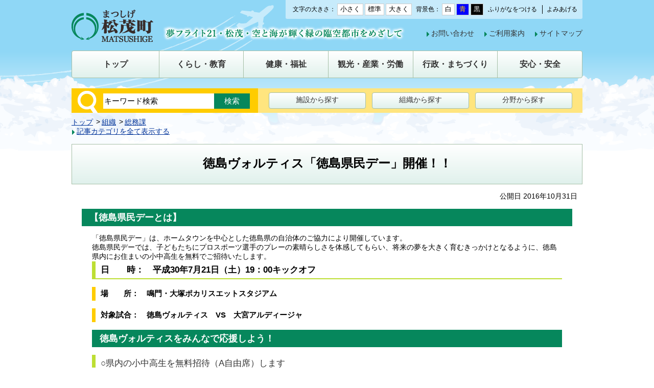

--- FILE ---
content_type: text/html
request_url: https://www.town.matsushige.tokushima.jp/docs/2016101900017/
body_size: 12898
content:
<!DOCTYPE html>
<html lang="ja" prefix="og: http://ogp.me/ns#">
<head>
  <meta charset="UTF-8" />
  <meta http-equiv="X-UA-Compatible" content="IE=edge" />
  <title>徳島ヴォルティス「徳島県民デー」開催！！ | 松茂町</title>
  <meta name="viewport" content="initial-scale=1.0">
<link rel="stylesheet" href="/_themes/joruri/base/init.css">
<link rel="stylesheet" href="/_themes/joruri/base/style.css">
<link rel="stylesheet" type="text/css" href="/_themes/joruri/base/layouts/layout.css">
<link rel="stylesheet" type="text/css" href="/_themes/joruri/base/layouts/col-1.css">
<link rel="stylesheet" type="text/css" href="/_themes/joruri/top/style.css">
<link rel="stylesheet" type="text/css" href="/_themes/joruri/top/piece/style.css">
<link rel="stylesheet" type="text/css" href="/_common/themes/openlayers/ol.css" />
<link rel="alternate stylesheet" type="text/css" href="/_themes/joruri/base/colors/white.css" title="white">
<link rel="alternate stylesheet" type="text/css" href="/_themes/joruri/base/colors/blue.css" title="blue">
<link rel="alternate stylesheet" type="text/css" href="/_themes/joruri/base/colors/black.css" title="black">
<link rel="stylesheet" type="text/css" href="/_themes/joruri/base/print/printlayout.css" media="print">
<script type="text/javascript" src="/_common/js/jquery.min.js"></script>
<script src="/_common/js/jquery-migrate.min.js"></script>
<script src="/_common/js/jquery_ujs.js"></script> 
<script type="text/javascript" src="/_themes/joruri/js/jquery.heightLine.js"></script>
<script type="text/javascript" src="/_themes/joruri/js/common.js"></script>
<!--[if lt IE 9]>
<script src="/_common/themes/joruri/js/selectivizr.js"></script>
<![endif]-->

<!-- Google tag (gtag.js) -->
<script async src="https://www.googletagmanager.com/gtag/js?id=G-G7NWQ3NEHD"></script>
<script>
  window.dataLayer = window.dataLayer || [];
  function gtag(){dataLayer.push(arguments);}
  gtag('js', new Date());

  gtag('config', 'G-G7NWQ3NEHD');
</script>
    <meta property="og:title" content="徳島ヴォルティス「徳島県民デー」開催！！" /><meta property="og:description" content="【徳島県民デーとは】   「徳島県民デー」は、ホームタウンを中心とした徳島県の自治体のご協力により開催しています。  徳島県民デーでは、子どもたちにプロスポーツ選手のプレーの素晴らしさを体感してもらい、将来の夢を大きく育むき..." />
<script src="/_common/packs/vendor-ab79fc198d50fd1ebf05.js"></script>
<script src="/_common/packs/common-1fa6d9852ab1bcbb2ef4.js"></script>
<script src="/_common/packs/public-82ff507d99f1383b8de1.js"></script>

  <link rel="canonical" href="https://www.town.matsushige.tokushima.jp/docs/2016101900017/">

</head>
<body id="page-docs-2016101900017-index" class="dir-docs-2016101900017">
  <div id="container">

<div id="header">
<div id="headerContainer">
<div id="headerBody">

<!-- skip reading -->
<div id="accessibilityTool" class="piece">
<div class="pieceContainer">
<div class="pieceBody">

<span id="nocssread">
<a href="#main">本文へ移動</a>
</span>
<script src="/_themes/joruri/js/jquery.cookie.min.js"></script>
<script src="/_themes/joruri/js/accessibility-navi.js"></script>

<span class="naviFont">
  <span class="label">文字の大きさ：</span>
  <span class="small" title="文字を小さく">小さく</span>
  <span class="base" title="標準サイズ">標準</span>
  <span class="big" title="文字を大きく">大きく</span>
</span>

<span class="naviTheme">
  <span class="label">背景色：</span>
  <span class="white" title="白背景">白</span>
  <span class="blue" title="青背景">青</span>
  <span class="black" title="黒背景">黒</span>
</span>

<span class="naviRuby">
  <span class="ruby" title="ふりがなをつける">ふりがなをつける</span>
</span>

<span class="naviTalk">
  <span class="talk" title="よみあげる">よみあげる</span>
  <span class="player"></span>
</span>

</div>
</div>
</div>
<!-- /skip reading -->
<div id="commonHeader" class="piece">
<div class="pieceContainer">
<div class="pieceBody clearfix">

<div class="logo"><h1><a href="/"><img src="/_themes/joruri/top/images/header.png" alt="松茂町　夢フライト21・松茂・空と海が輝く緑の臨海都市をめざして" title="松茂町　夢フライト21・松茂・空と海が輝く緑の臨海都市をめざして"></a></h1></div>

<div class="menu">

<div class="lowerMenu clearfix">
  <ul>
  <li><a href="/docs/2015111800386/">お問い合わせ</a></li>
  <li><a href="/use.html">ご利用案内</a></li>
  <li><a href="/sitemap/">サイトマップ</a></li>
  </ul>
</div>

</div>

</div>
</div>
</div>

</div>
<!-- end #headerContainer --></div>
<!-- end #header --></div>

<div id="banner">
<div id="bannerContainer">
<div id="bannerBody">

<div id="globalNavi" class="piece">
<div class="pieceContainer">
<div class="smartTitle"><a href="javascript:void(0);">メニュー</a></div>
<div class="pieceBody">

<ul class="clearfix">
<li><a href="/"><span>トップ</span></a></li>
<li><a href="/navi/kurashi_kyoiku.html"><span>くらし・教育</span></a></li>
<li><a href="/navi/kenko_fukushi.html"><span>健康・福祉</span></a></li>
<li><a href="/navi/kanko_sangyo_rodo.html"><span>観光・産業・労働</span></a></li>
<li><a href="/navi/gyosei_machizukuri.html"><span>行政・まちづくり</span></a></li>
<li><a href="/navi/anshin_anzen.html"><span>安心・安全</span></a></li>
</ul>

</div>
</div>
</div>
<div id="searchNavi" class="piece">
<div class="pieceContainer">
<div class="pieceBody clearfix">

<form action="/search.html" id="searchForm">
<input type="hidden" value="010388784271551500717:ietglin5dpy" name="cx" />
<input type="hidden" value="FORID:10" name="cof" />
<input type="hidden" value="UTF-8" name="ie" />
<input type="hidden" name="hl" value="ja" />
<input name="q" type="text" size="40" id="search-box" class="text" title="キーワード検索" value="キーワード検索" onfocus="if (this.value == 'キーワード検索') this.value='';" onblur="if (this.value == '') this.value = 'キーワード検索';" />
<input type="submit" name="sa" value="検索" id="search-button" align="middle" />
</form>

<ul class="clearfix">
<li><a href="/docs/2015112700098/">施設から探す</a></li>
<li><a href="/soshiki/">組織から探す</a></li>
<li><a href="/category/bunya/">分野から探す</a></li>
</ul>

</div>
</div>
</div>
<div id="breadCrumbs" class="piece"
     data-controller="cms--public--piece--bread-crumbs"
     data-serial-id="cms_pieces-2">
  <div class="pieceContainer">
    <div class="pieceBody">
      <ol><li><a href="/">トップ</a></li><li><a href="/category/">カテゴリ</a></li><li><a href="/category/bunya/">分野</a></li><li><a href="/category/bunya/kanko_sangyo_rodo/">観光・産業・労働</a></li><li><a href="/category/bunya/kanko_sangyo_rodo/event/">イベント</a></li></ol><ol><li><a href="/">トップ</a></li><li><a href="/category/">カテゴリ</a></li><li><a href="/category/zokusei/">属性</a></li><li><a href="/category/zokusei/event/">イベント・キャンペーン情報</a></li></ol><ol><li><a href="/">トップ</a></li><li><a href="/soshiki/">組織</a></li><li><a href="/soshiki/soumu/">総務課</a></li></ol>

    </div>
  </div>
</div>


</div>
<!-- end #bannerContainer --></div>
<!-- end #banner --></div>

<div id="main">

<div id="wrapper">

<div id="content">
<div id="contentContainer">
<div id="contentBody">

<div id="pageTitle" class="piece"
     data-controller="cms--public--piece--page-titles"
     data-serial-id="cms_pieces-1">
  <div class="pieceContainer">
    <div class="pieceBody">
      <h1>徳島ヴォルティス「徳島県民デー」開催！！</h1>

    </div>
  </div>
</div>

<article class="contentGpArticleDoc" data-serial-id="gp_article_docs-340">
        <div class="date">
    <p class="publishedAt">公開日 2016年10月31日</p>
  </div>


      <div class="body">
      <div class="text-beginning"><h2>【徳島県民デーとは】</h2>

<article class="body">
<div>「徳島県民デー」は、ホームタウンを中心とした徳島県の自治体のご協力により開催しています。</div>

<div>徳島県民デーでは、子どもたちにプロスポーツ選手のプレーの素晴らしさを体感してもらい、将来の夢を大きく育むきっかけとなるように、徳島県内にお住まいの小中高生を無料でご招待いたします。</div>

<div>
<h3><strong style="font-size:100%">日　　時：　平成30年7月21日（土）19：00キックオフ</strong></h3>

<h4><strong style="font-size:100%">場　　所：　鳴門・大塚ポカリスエットスタジアム</strong></h4>

<h4><strong style="font-size:100%">対象試合：　徳島ヴォルティス　VS　大宮アルディージャ</strong></h4>
</div>

<h2>徳島ヴォルティスをみんなで応援しよう！</h2>

<h3>○県内の小中高生を無料招待（A自由席）します</h3>

<h3>○無料応援シャトルバス運行</h3>

<p><strong style="font-size:100%">バス乗降車場所：松茂町役場（時間は、後日連絡します。）</strong></p>

<p>申込締切　6月22日（金）16：00まで</p>

<p>申 込 先　　松茂町役場総務課　　088-699-8710</p>

<p>※お申込み順です&nbsp;&nbsp;&nbsp; ※中学生までの方は保護者同伴　　　</p>

<p><strong style="font-size:110%">※小中高校生以外の方は、バスの申込みの他に、チケットの購入が必要です。</strong></p>

<p>チケットの購入方法例 　</p>

<p>方法例1：　徳島ヴォルティスHPから事前に購入する。</p>

<p>方法例2：　シャトルバスをお申込の際に、チケットの事前申込。（前売り価格、当日清算）</p>

<p>ご注意 ：　チケットの販売状況により当日受付を行わない場合もあります。</p>

<p>　　　　　 確実にご観戦いただくため、事前購入または事前申込みをお願いします。</p>

<p>　徳島ヴォルティスオフィシャルウェブサイトもご覧ください。</p>

<p>　　<a href="https://www.vortis.jp/information/news/detail.php?id=605"><span style="color:#0066cc">https://www.vortis.jp/information/news/detail.php?id=605 </span><img alt="外部のサイトに移動します" class="external" src="https://www.town.higashimiyoshi.lg.jp/img/external.png" style="height:16px; width:16px" title="外部のサイトに移動します" /></a></p>
</article>
</div>
    </div>





          <div class="inquiry">
  <h2>お問い合わせ</h2>
    <address>
      <div class="section">総務課</div><div class="tel"><span class="label">TEL</span>：088-699-8710</div><div class="email"><span class="label">E-Mail</span>：<a href="mailto:soumu@matsushige.i-tokushima.jp">soumu@matsushige.i-tokushima.jp</a></div>
    </address>
</div>


    
</article>

<div class="back-btn">
<a href="javascript:history.back();">戻る</a>
</div>

</div>
<!-- end #contentContainer --></div>
<!-- end #content --></div>

<!-- end #wrapper --></div>

<!-- end #main --></div>

<div id="footer">
<div id="footerContainer">
<div id="footerBody">

<div id="pageTop"><a href="#header">ページトップへ戻る</a></div>
<div id="commonFooter" class="piece">
<div class="pieceContainer">
<div class="pieceBody clearfix">

<div class="footerNavi">
<ul class="clearfix">
<li><a href="/docs/2015112700050/">ホームページ利用について</a></li>
<li><a href="/docs/2015112700067/">免責事項</a></li>
</ul>
<ul class="clearfix">
<li><a href="/docs/2015112700043/">個人情報の取り扱い</a></li>
<li><a href="/docs/2015111800393/">リンク集</a></li>
</ul>
</div>

<div class="mascot">
<img src="/_themes/joruri/top/images/mascot.png" alt="" />
<p>松茂町マスコット<br />キャラクター<br />「 松茂係長 」</p>
</div> 

<div class="address clearfix">
<h2>松茂町役場</h2>
<ul>
<li><a href="/docs/2015112700074/">アクセス</a></li>
<li><a href="/docs/2015111800591/">庁舎案内</a></li>
<li><a href="/docs/2015111800386/">お問い合わせ</a></li>
</ul>

<p>〒771-0295　徳島県板野郡松茂町広島字東裏30番地<br />
TEL：088-699-2111<br />
開庁時間：平日午前8時30分から午後5時15分まで （休日、年末年始を除く）</p>
</div>

</div>
</div>
</div>
<div id="copyright" class="piece">
<div class="pieceContainer">
<div class="pieceBody clearfix">

<p>Copyright &copy; 2008 Matsushige Town All rights reserved.</p>

</div>
</div>
</div>

</div>
<!-- end #footerContainer --></div>
<!-- end #footer --></div>

</div>
</body>
</html>


--- FILE ---
content_type: text/css
request_url: https://www.town.matsushige.tokushima.jp/_themes/joruri/base/style.css
body_size: 13094
content:
@charset "UTF-8";

/* =========================================================
   Base
========================================================= */

/* elements
----------------------------------------------- */
html {
  height: 100%;
  font-size: 85%;
}
body {
  height: 100%;
  border: 0;
  background-color: #ffffff;
}
body, td, th, select, option {
  font-family: Roboto, "Droid Sans", Verdana, "ヒラギノ角ゴ ProN W3", "Hiragino Kaku Gothic ProN", "メイリオ", Meiryo, sans-serif;
  font-weight: normal;
  letter-spacing: 0; 
}
input, textarea {
  font-size: 110%;
  font-family: Arial, sans-serif;
}
blockquote {
  margin: 10px 20px;
}
h1, h2, h3, h4, h5 {
  font-size: 120%;
}
img {
  border-style: none;
}
strong {
  font-weight: bold;
}
pre {
  font-family: SimHei, "ＭＳ ゴシック", monospace;
}
table {
  border-collapse: collapse;
  border-spacing: 0;
  empty-cells: show;
}
ul {
  list-style-type: none;
  list-style-position: outside;
}
li {
  margin: 0;
  padding: 0;
 list-style-position:outside;
}
rp, rt {
  font-size: 80%;
  text-decoration: none;
}
a {
  color: #003399;
}
a:visited {
  color: #660099;
}
a:hover {
  color: #CA0000;
  text-decoration: underline;
}
img.external {
    margin-left: 0.25em;
    vertical-align: middle;
    max-width: 100%;
}

/* midashi
----------------------------------------------- */
.body h2, .body h3, .body h4, .body h5 {
  margin-bottom: 15px;
  color: #333;
  font-size: 120%;
}
.body h2 {
  padding: 5px 10px 5px 15px;
  background: #06875C;
  color: #fff;
  font-size: 130%;
  font-weight: bold;
}
.body h3 {
  padding: 5px 10px;
  border-left: 7px solid #BDDE33;
  border-bottom: 2px solid #BDDE33;
  font-size: 125%;
  font-weight: normal;
}
.body h4 {
  padding: 4px 0 4px 10px;
  border-left: 7px solid #FFCC00;
  font-size: 110%;
  font-weight: normal;
}
.body h5 {
  font-size: 105%;
}
.body p {
  margin-bottom: 1em;
}
.body p.indent {
  text-indent: 1em;
}
.body p img {
  margin-bottom: 0;
}
.body img {
  margin-bottom: 10px;
}
@media screen and (max-width: 768px) {
  .body p img, .body img {
    max-width: 100%;
    height: auto;
  }
}
.body hr {
  height: 0px;
  border: none;
  border-bottom: 1px dotted #ccc;
}
.body ul {
  margin: 0 15px 15px 15px;
  list-style-type: none;
}
.body ul li {
  margin-bottom: 5px;
  padding-left: 12px;
  background: url(./images/ic-list.png) no-repeat left 0.4em;
}
.body ul ul {
  list-style-type: circle;
}
.body ol {
  margin: 0 15px 15px 2.5em;
}
.body dl {
  margin: 5px 1em 15px;
}
.body dl dt {
  margin-top: 10px;
  font-weight: bold;
}
.body table {
  width: auto;
  max-width: 100%;
  margin: 0 0 30px;
  border: 1px solid #A5BFA7;
}
.body table th, .body table td {
  padding: 10px 8px;
  border: 1px solid #A5BFA7;
  background-color: #fff;
}
.body table th {
  background-color: #E0F1EC;
  text-align: center;
}
.body strong {
  color: #000;
}

/* 表のプロパティの行揃え */
.body table[align="center"] { 
  margin-left: auto;
  margin-right: auto;
}
.body table[align="right"] {
  margin-left: auto;
  margin-right: 0;
}
.body table[align="left"] {
  margin-left: 0;
  margin-right: auto;
}
.body table caption {
  font-weight: bold;
  text-align: center;
}
.body th, .body td {
  padding: 5px 20px 5px 0;
  vertical-align: middle;
  word-wrap: break-word;
}
.body th {
  text-align: left;
}
.body table p {
  margin-left: 0;
  padding: 0;
  text-indent: 0;
}
.body table ul {
  margin: 0 0 5px 20px;
}
.body table ol {
  margin: 0 0 5px 2.5em;
}
.pagination {
  text-align: center;
}

/* feed
----------------------------------------------- */
.feed {
}
.feed a.rss, .feed a.atom,
.feed a.feedRss, .feed a.feedAtom {
  display: inline-block;
  padding: 2px 7px 2px 20px;
  border-radius: 2px;
  background: url(./images/ic-rss.png) 5px center no-repeat #C84F17;
  color: #ffffff;
  font-size: 90%;
  text-decoration: none;
}
.feed a.rss, .feed a.feedRss {
  margin-right: 5px;
}

/* pagination
----------------------------------------------- */
.pagination {
  text-align: center;
}
.pagination a {
  padding: 0 6px;
}
.pagination em {
  padding: 0 3px;
  font-weight: bold;
  font-size: 150%;
  font-style: normal;
}

/* mceTmpl
----------------------------------------------- */
.mceTmpl:before, .mceTmpl:after {
  content: "";
  display: table;
}
.mceTmpl:after {
  clear: both;
}
.mceTmpl {
  margin: 0 0 15px;
  zoom: 1;
}

/* clearfix
----------------------------------------------- */
.clearfix:before, .clearfix:after {
  content: "";
  display: table;
}
.clearfix:after {
  clear: both;
}
.clearfix {
  zoom: 1;
}

/* =========================================================
   bxslider
========================================================= */
/**
 * BxSlider v4.1.2 - Fully loaded, responsive content slider
 * http://bxslider.com
 *
 * Written by: Steven Wanderski, 2014
 * http://stevenwanderski.com
 * (while drinking Belgian ales and listening to jazz)
 *
 * CEO and founder of bxCreative, LTD
 * http://bxcreative.com
 */


/** RESET AND LAYOUT
===================================*/

.bx-wrapper {
  position: relative;
  margin: 0 auto;
  padding: 0;
  zoom: 1;
}

.bx-wrapper img {
  display: block;
  max-width: 100%;
  margin: 0 auto;
}

/** THEME
===================================*/

.bx-wrapper .bx-viewport {
  /*fix other elements on the page moving (on Chrome)*/
      transform: translatez(0);
}

.bx-controls {
  padding-top: 10px;
  text-align: right;
}

.bx-pager, .bx-controls-direction, .bx-controls-auto {
  display: inline-block;
  /display: inline;
  /zoom: 1;
  vertical-align: middle;
}


.bx-wrapper .bx-pager,
.bx-wrapper .bx-controls-auto {
/*
  position: absolute;
  bottom: 5px;
  /bottom: 20px;
  width: 100%;
*/
}

/* LOADER */

.bx-wrapper .bx-loading {
  min-height: 50px;
/*
  background: url("./images/bx_loader.gif") center center no-repeat #fff;
*/
  height: 100%;
  width: 100%;
  position: absolute;
  top: 0;
  left: 0;
  z-index: 2000;
}

/* PAGER */

.bx-wrapper .bx-pager {
  text-align: center;
}

.bx-wrapper .bx-pager .bx-pager-item,
.bx-wrapper .bx-controls-auto .bx-controls-auto-item {
  display: inline-block;
  /zoom: 1;
  /display: inline;
}

.bx-wrapper .bx-pager.bx-default-pager a {
  display: block;
  width: 17px;
  height: 17px;
  margin: 0 5px;
  outline: 0;
  border-radius: 10px;
  background: #B3B3B3;
  text-indent: 100%;
  white-space: nowrap;
  overflow: hidden;
}

.bx-wrapper .bx-pager.bx-default-pager a:hover,
.bx-wrapper .bx-pager.bx-default-pager a.active {
  background: #4D4D4D;
}

/* DIRECTION CONTROLS (NEXT / PREV) */

.bx-wrapper .bx-prev {
  left: 10px;
  background-image: url("./images/ic-pre.png");
  background-position: left -32px;
  background-repeat: no-repeat;
}

.bx-wrapper .bx-next {
  right: 10px;
  background-image: url("./images/ic-next.png");
  background-position: left -32px;
  background-repeat: no-repeat;
}

.bx-wrapper .bx-controls-direction a {
  position: absolute;
  top: 50%;
  margin-top: -15px;
  outline: 0;
  width: 32px;
  height: 31px;
  border-radius: 15px;
  text-indent: 100%;
  white-space: nowrap;
  overflow: hidden;
  z-index: 9999;
}
.bx-wrapper .bx-controls-direction a:hover {
  background-position: left 0;
}

/* AUTO CONTROLS (START / STOP) */

.bx-wrapper .bx-controls-auto {
  text-align: center;
}

.bx-wrapper .bx-controls-auto .bx-start,
.bx-wrapper .bx-controls-auto .bx-stop {
  display: block;
  outline: 0;
  padding: 1px 7px 1px 15px;
  border-radius: 2px;
  background: url("./images/ic-start.png") 5px center no-repeat #666;
  font-size: 80%;
  color: #fff;
  text-decoration: none;
}

.bx-wrapper .bx-controls-auto .bx-stop {
  margin-left: 10px;
  padding: 1px 7px 1px 18px;
  background: url("./images/ic-stop.png") 5px center no-repeat #666;
}

.bx-wrapper .bx-controls-auto .bx-start:hover,
.bx-wrapper .bx-controls-auto .bx-start.active {
  background-color: #06875C;
}

.bx-wrapper .bx-controls-auto .bx-stop:hover,
.bx-wrapper .bx-controls-auto .bx-stop.active {
  background-color: #06875C;
}

/* PAGER WITH AUTO-CONTROLS HYBRID LAYOUT */

.bx-wrapper .bx-controls.bx-has-controls-auto.bx-has-pager .bx-pager {
  text-align: right;
}

.bx-wrapper .bx-controls.bx-has-controls-auto.bx-has-pager .bx-controls-auto {
  margin-left: 10px;
}

/* IMAGE CAPTIONS */

.bx-wrapper .bx-caption {
  position: absolute;
  bottom: 0;
  left: 0;
  background: #666\9;
  background: rgba(80, 80, 80, 0.75);
  width: 100%;
}

.bx-wrapper .bx-caption span {
  color: #fff;
  font-family: Arial;
  display: block;
  font-size: .85em;
  padding: 10px;
}

@media screen and (max-width: 768px) {
  .bx-controls {
    padding: 10px 10px 0;
  }
  .bx-wrapper .bx-controls-direction a {
    margin-top: -18px;
    width: 16px;
    height: 16px;
    background-position: left -16px;
    background-size: 16px auto;
  }
  .bx-wrapper .bx-pager.bx-default-pager a {
    width: 9px;
    height: 9px;
  }
  .bx-wrapper .bx-controls-auto .bx-start {
    background: url("./images/ic-start-smart.png") 5px center no-repeat #666;
    background-size: 5px auto;
  }
  .bx-wrapper .bx-controls-auto .bx-stop {
    background: url("./images/ic-stop-smart.png") 5px center no-repeat #666;
    background-size: 6px auto;
  }
}

/* =========================================================
   google custom search
========================================================= */
#___gcse_0 .gsc-input-box {
  width: 100%;
  width: 200px\9;
  /width: 200px;
  padding: 0;
  border: none !important;
  /*text-indent: 5px;*/
}
.gsc-search-box-tools .gsc-search-box .gsc-input {
  max-height: 100%;
  padding: 0 !important;
}
#___gcse_0 .gsc-input-box {
  height: 28px !important;
}
.gsib_a {
  padding: 4px 8px !important;
}
.cse .gsc-search-button input.gsc-search-button-v2, input.gsc-search-button-v2,
input.gsc-search-button, input.gsc-search-button:hover, input.gsc-search-button:focus {
  margin: 0 !important;
  padding: 8px 18px 7px !important;
  border-radius: 0 !important;
  border: none !important;
  background-image: none !important;
  background-color: #06875C !important;
  filter: none !important;
}
form.gsc-search-box {
  margin: 0 !important;
}
table.gsc-search-box {
  margin: 0 !important;
}
input.gsc-search-button {
  vertical-align: middle;
  filter: none !important;
}
/* IE11で検索語入力中に×が二個表示される問題 */
@media all and (-ms-high-contrast:none){
  .gsst_b { display: none; }
}

/* =========================================================
   accessibility-tool
========================================================= */
#navigationNotice {
  border-bottom: 1px solid #ddd;
  background-color: #fff;
  font-weight: bold;
  line-height: 40px;
}
#navigationNotice p {
  width: 1000px;
  margin: 0 auto;
}
#nocssread {
  display: none;
  margin-right: -9999px;
}
#accessibilityTool {
  width: 1000px;
  margin: 0 auto;
  font-size: 14px !important;
  text-align: right;
}
#accessibilityTool .pieceBody {
  display: inline-block;
  /display: inline;
  /zoom: 1;
  padding: 7px 9px;
  border-radius: 0 0 3px 3px;
  background: #C7EBFB;
  font-size: 85%;
}
#accessibilityTool rp, #accessibilityTool rt {
  display: none;
}
.naviFont, .naviTheme, .naviRuby, .naviTalk {
  display: inline-block;
  margin-left: 5px;
  line-height: 1;
  vertical-align: middle;
}
.naviFont .small, .naviFont .big, .naviFont .base,
.naviTheme .white, .naviTheme .blue, .naviTheme .black {
  display: inline-block;
  padding: 3px 5px 5px;
  border: 1px solid #ccc;
  color: #000;
  font-size: 110%;
  cursor: pointer;
}
.naviFont .small, .naviFont .big , .naviFont .base {
  background: #fff;
  color: #000;
}
.naviTheme .white {
  background: #fff;
}
.naviTheme .blue {
  background: #0000FF;
  color: #FFCC00;
}
.naviTheme .black {
  background: #000;
  color: #fff;
}
.naviRuby .ruby,
.naviTalk .talk {
  margin: 0px 1px;
  padding: 1px 0 2px;
  color: #000;
  cursor: pointer;
}
.naviTalk .talk {
  padding-left: 8px;
  border-left: 1px solid #000;
}
.naviTheme .current,
.naviRuby .current,
.naviTalk .current {
  text-decoration: none;
}
.naviFont .small:hover,
.naviFont .big:hover,
.naviTheme .white:hover,
.naviTheme .blue:hover,
.naviTheme .black:hover,
.naviRuby .ruby:hover,
.naviTalk .talk:hover {
  text-decoration: underline;
}
.naviFont .view {
  padding: 1px 2px 0px;
  background-color: #666;
  color: #fff;
  font-weight: bold;
}
.naviTalk .player {
  position: absolute;
}
#naviTalkPlayer {
  position: relative;
  top: 38px;
  left: -300px;
}

@media screen and (max-width: 768px) {
  #accessibilityTool {
    display: none;
  }
}

--- FILE ---
content_type: text/css
request_url: https://www.town.matsushige.tokushima.jp/_themes/joruri/base/layouts/layout.css
body_size: 1297
content:
@charset "UTF-8";

/* =========================================================
　　Fix Layout Columns
========================================================= */

/* body
----------------------------------------------- */
body {
  width: 100%;
  margin: 0;
  padding: 0;
  border: 0;
}

/* container
----------------------------------------------- */
#container {
  width: 100%;
  margin: 0 auto;
  background: url(../../top/images/background.png) center top no-repeat;
}

/* header
----------------------------------------------- */
#header {
  clear: both;
  margin: 0 auto;
}

/* banner
----------------------------------------------- */
#banner {
  clear: both;
  margin: 0 auto;
}

/* main
----------------------------------------------- */
#main {
  clear: both;
  width: 1000px;
  margin: 0 auto 30px;
}
#main:before, #main:after {
  content: "";
  display: table;
}
#main:after {
  clear: both;
}
#main {
  zoom: 1;
}

/* footer
----------------------------------------------- */
#footer {
  clear: both;
}

/* Responsive Layout
----------------------------------------------- */
@media screen and (max-width: 768px) {
  #container {
    background: url(../../top/images/background-smart.png) center top no-repeat;
    background-size: 960px 135px;
  }
  #main {
    width: auto;;
    margin: 0 auto;
    padding: 0 10px;
  }
}

--- FILE ---
content_type: text/css
request_url: https://www.town.matsushige.tokushima.jp/_themes/joruri/base/layouts/col-1.css
body_size: 262
content:
@charset "UTF-8";

/* =========================================================
　　Fix Layout 1 Columns
========================================================= */

/* wrapper
----------------------------------------------- */
#wrapper {
  clear: both;
  width: 100%;
}

/* content
----------------------------------------------- */
.contentPage .body {
  padding: 0 20px;
}

--- FILE ---
content_type: text/css
request_url: https://www.town.matsushige.tokushima.jp/_themes/joruri/top/style.css
body_size: 21843
content:
@charset "UTF-8";

/* =========================================================
   content
========================================================= */

/* category, attribute, unit, recent-docs, docs
----------------------------------------------- */
/* category-index */
#page-bunya-index .contentArticleCategory .category {
  margin-bottom: 20px;
  border: 1px solid #06875C;
}
.contentArticleCategory .category h2 {
  padding: 7px 5px 7px 32px;
  border-bottom: 1px solid #06875C;
  background: url(./images/ic-title2.png) 8px 10px no-repeat #06875C;
}
.contentArticleCategory .category h2 a {
  color: #fff;
}
.contentArticleCategory .category .children {
  padding: 10px;
}
.contentArticleCategory .category .children div {
  display: inline-block;
  /display: inline;
  /zoom: 1;
  width: 30%;
  margin-bottom: 5px;
  padding-left: 12px;
  background: url(./images/ic-list.png) no-repeat left 0.3em;
}

@media screen and (max-width: 768px) {
  .contentArticleCategory .category h2 {
    padding: 7px 5px 7px 27px;
    background: url(./images/ic-title-smart.png) 8px center no-repeat #06875C;
    background-size: 11px 11px;
  }
  .contentArticleCategory .category .children div {
    display: block;
    width: auto;
    background: url("./images/ic-list-smart.png") no-repeat left 0.3em;
    background-size: 7px 12px;
  }
}

/* attribute-index */
#page-zokusei-index .contentArticleAttribute .attributes:before,
#page-zokusei-index .contentArticleAttribute .attributes:after {
  content: "";
  display: table;
}
#page-zokusei-index .contentArticleAttribute .attributes:after {
  clear: both;
}
#page-zokusei-index .contentArticleAttribute .attributes {
  zoom: 1;
}
.contentArticleAttribute .attributes .attribute {
  float: left;
  width: 333px;
  margin: 0 10px 10px 0;
  padding: 15px;
  border-radius: 2px;
  border: 1px solid #06875c;
  background: #ffffff;
  background: url([data-uri]);
  background: -moz-linear-gradient(top,  #ffffff 0%, #e0f1ec 100%);
  background: -webkit-gradient(linear, left top, left bottom, color-stop(0%,#ffffff), color-stop(100%,#e0f1ec));
  background: -webkit-linear-gradient(top,  #ffffff 0%,#e0f1ec 100%);
  background: -o-linear-gradient(top,  #ffffff 0%,#e0f1ec 100%);
  background: -ms-linear-gradient(top,  #ffffff 0%,#e0f1ec 100%);
  background: linear-gradient(to bottom,  #ffffff 0%,#e0f1ec 100%);
  filter: progid:DXImageTransform.Microsoft.gradient( startColorstr='#ffffff', endColorstr='#e0f1ec',GradientType=0 );
  zoom: 1;
}
.contentArticleAttribute .attributes .attribute:nth-child(2n) {
  margin-right: 0;
}

@media screen and (max-width: 768px) {
  .contentArticleAttribute .attributes .attribute {
    float: none;
    width: auto;
    margin: 0 0 10px;
  }
}

/* category, recent-docs, docs */
.contentArticleCategory .latest,
.contentArticleAttribute .latest,
.contentArticleUnit .latest,
.contentArticleRecentDocs,
.contentGpArticleDocs {
  position: relative;
}
.contentArticleCategory .feed,
.contentArticleAttribute .feed,
.contentArticleUnit .feed,
.contentArticleRecentDocs .feed {
  position: absolute;
  top: 10px;
  right: 10px;
}
.contentArticleCategory .latest,
.contentArticleCategory .categories .category,
.contentArticleCategory .units > .unit,
.contentArticleAttribute .latest,
.contentArticleAttribute .units > .unit,
.contentArticleUnit .latest,
.contentArticleUnit .attributes .attribute {
  margin-bottom: 20px;
  border: 1px solid #06875C;
}
.contentArticleCategory .latest h2,
.contentArticleCategory .categories .category h3,
.contentArticleCategory .units > .unit h3,
.contentArticleAttribute .latest h2,
.contentArticleAttribute .units .unit h3,
.contentArticleUnit .latest h2,
.contentArticleUnit .attributes .attribute h3,
.contentArticleRecentDocs .docs h2,
.contentGpArticleDocs .docs h2 {
  padding: 7px 5px 7px 32px;
  border-bottom: 1px solid #06875C;
  background: url(./images/ic-title2.png) 8px 10px no-repeat #06875C;
  color: #fff;
}
.contentArticleRecentDocs .docs h2,
.contentGpArticleDocs .docs h2 {
  border: 1px solid #06875C;
}
.contentArticleCategory .latest ul,
.contentArticleCategory .categories .category ul,
.contentArticleCategory .units > .unit ul,
.contentArticleAttribute .latest ul,
.contentArticleAttribute .units .unit ul,
.contentArticleUnit .latest ul,
.contentArticleUnit .attributes .attribute ul,
.contentArticleRecentDocs .docs ul,
.contentGpArticleDocs .docs ul {
  padding: 10px;
}
.contentArticleRecentDocs .docs ul,
.contentGpArticleDocs .docs ul {
  margin-bottom: 20px;
  border: 1px solid #06875C;
  border-top: none;
}
.contentArticleCategory .latest ul li,
.contentArticleCategory .categories .category ul li,
.contentArticleCategory .units > .unit ul li,
.contentArticleAttribute .latest ul li,
.contentArticleAttribute .units .unit ul li,
.contentArticleUnit .latest ul li,
.contentArticleUnit .attributes .attribute ul li,
.contentArticleRecentDocs .docs ul li,
.contentGpArticleDocs .docs ul li {
  margin-bottom: 5px;
  padding-left: 12px;
  background: url(./images/ic-list.png) no-repeat left 0.3em;
}
.contentArticleCategory .latest .more,
.contentArticleCategory .categories .category .more,
.contentArticleCategory .units > .unit .more,
.contentArticleAttribute .latest .more,
.contentArticleAttribute .units .unit .more,
.contentArticleUnit .latest .more,
.contentArticleUnit .attributes .attribute .more {
  padding: 0 10px 10px;
  text-align: right;
}

@media screen and (max-width: 768px) {
  .contentArticleCategory .feed,
  .contentArticleAttribute .feed,
  .contentArticleUnit .feed,
  .contentArticleRecentDocs .feed {
    display: none;
  }
  .contentArticleCategory .latest h2,
  .contentArticleCategory .categories .category h3,
  .contentArticleCategory .units > .unit h3,
  .contentArticleAttribute .latest h2,
  .contentArticleAttribute .units .unit h3,
  .contentArticleUnit .latest h2,
  .contentArticleUnit .attributes .attribute h3,
  .contentArticleRecentDocs .docs h2,
  .contentGpArticleDocs .docs h2 {
    padding: 7px 5px 7px 27px;
    background: url(./images/ic-title-smart.png) 8px center no-repeat #06875C;
    background-size: 11px 11px;
  }
  .contentArticleCategory .latest ul li,
  .contentArticleCategory .categories .category ul li,
  .contentArticleCategory .units .unit ul li,
  .contentArticleAttribute .latest ul li,
  .contentArticleAttribute .units .unit ul li,
  .contentArticleUnit .latest ul li,
  .contentArticleUnit .attributes .attribute ul li,
  .contentArticleRecentDocs .docs ul li,
  .contentGpArticleDocs .docs ul li {
    background: url("./images/ic-list-smart.png") no-repeat left 0.3em;
    background-size: 7px 12px;
  }
}

/* contentGpArticleDoc
----------------------------------------------- */
.contentGpArticleDoc .header {
  margin-bottom: 20px;
}
.contentGpArticleDoc .header h1 {
  margin-bottom: 10px;
  padding: 20px;
  border: 1px solid #A5BFA7;
  font-size: 180%;
  font-weight: bold;
  text-align: center;
  background: #ffffff;
  background: url([data-uri]);
  background: -moz-linear-gradient(top,  #ffffff 0%, #e0f1ec 100%);
  background: -webkit-gradient(linear, left top, left bottom, color-stop(0%,#ffffff), color-stop(100%,#e0f1ec));
  background: -webkit-linear-gradient(top,  #ffffff 0%,#e0f1ec 100%);
  background: -o-linear-gradient(top,  #ffffff 0%,#e0f1ec 100%);
  background: -ms-linear-gradient(top,  #ffffff 0%,#e0f1ec 100%);
  background: linear-gradient(to bottom,  #ffffff 0%,#e0f1ec 100%);
  filter: progid:DXImageTransform.Microsoft.gradient( startColorstr='#ffffff', endColorstr='#e0f1ec',GradientType=0 );
  zoom: 1;
}
.contentGpArticleDoc .header .publishedAt {
  padding-right: 20px;
  text-align: right;
}
.contentGpArticleDoc .body,
.contentGpArticleDoc .maps,
.contentGpArticleDoc .rels,
.contentGpArticleDoc .tags {
  margin-bottom: 20px;
  padding: 0 20px;
}
.contentGpArticleDoc .maps h2,
.contentGpArticleDoc .rels h2,
.contentGpArticleDoc .tags h2 {
  margin-bottom: 15px;
  padding: 7px 10px 5px;
  border-left: 7px solid #06875C;
  background: #E6E6E6;
  color: #4D4D4D;
  font-size: 130%;
  font-weight: normal;
}
.contentGpArticleDoc .maps h3 {
  margin: -5px 0 5px;
  font-weight: normal;
}
.contentGpArticleDoc .rels li,
.contentGpArticleDoc .tags div a {
  display: inline-block;
  /display: inline;
  /zoom: 1;
  margin: 0 10px 5px 0;
  padding-left: 12px;
  background: url(./images/ic-list.png) no-repeat left 0.3em;
}

@media screen and (max-width: 768px) {
  .contentGpArticleDoc .header h1 {
    padding: 10px;
  }
  .contentGpArticleDoc .body,
  .contentGpArticleDoc .maps,
  .contentGpArticleDoc .rels,
  .contentGpArticleDoc .tags {
    padding: 0;
  }
  .contentGpArticleDoc .maps h2,
  .contentGpArticleDoc .rels h2,
  .contentGpArticleDoc .tags h2 {
    font-size: 110%;
  }
  .contentGpArticleDoc .rels li,
  .contentGpArticleDoc .tags div a {
    background: url("./images/ic-list-smart.png") no-repeat left 0.3em;
    background-size: 7px 12px;
  }
}

/* address
----------------------------------------------- */
.contentGpArticleDoc div.inquiry {
  margin: 0 20px !important;
}
div.inquiry {
  margin: 20px 0;
  padding-bottom: 15px;
  border: 1px solid #A5BFA7;
}
div.inquiry h2 {
  margin-bottom: 15px;
  padding: 7px 15px;
  border-bottom: 1px solid #A5BFA7;
  background-color: #E0F1EC;
  font-weight: normal;
}
div.inquiry > div {
  margin-left: 15px;
  word-wrap: break-word;
  word-break: break-all;
}

@media screen and (max-width: 768px) {
  .contentGpArticleDoc div.inquiry {
    margin: 0 !important;
  }
}

/* back
----------------------------------------------- */
.back {
  clear: both;
  margin: 40px auto 20px;
  text-align: center;
}
.back a {
  display: inline-block;
  /display: inline;
  /zoom: 1;
  padding: 5px 80px;
  border: 1px solid #A5BFA7;
  background: #ffffff;
  background: url([data-uri]);
  background: -moz-linear-gradient(top,  #ffffff 0%, #e0f1ec 100%);
  background: -webkit-gradient(linear, left top, left bottom, color-stop(0%,#ffffff), color-stop(100%,#e0f1ec));
  background: -webkit-linear-gradient(top,  #ffffff 0%,#e0f1ec 100%);
  background: -o-linear-gradient(top,  #ffffff 0%,#e0f1ec 100%);
  background: -ms-linear-gradient(top,  #ffffff 0%,#e0f1ec 100%);
  background: linear-gradient(to bottom,  #ffffff 0%,#e0f1ec 100%);
  filter: progid:DXImageTransform.Microsoft.gradient( startColorstr='#ffffff', endColorstr='#e0f1ec',GradientType=0 );
  zoom: 1;
}

/* contentArticleTags
----------------------------------------------- */
.contentArticleTags .search {
  margin: 0 0 20px;
  border: 1px solid #A5BFA7;
  background-color: #E0F1EC;
}
.contentArticleTags .search th {
  padding: 0 15px 0;
}
.contentArticleTags .search th,
.contentArticleTags .search td {
  padding: 15px;
}
.contentArticleTags .search .submitters input {
  padding: 2px 10px;
  border: 1px solid #A5BFA7;
  border-radius: 4px;
  cursor: pointer;
  background: #ffffff;
  background: url([data-uri]);
  background: -moz-linear-gradient(top,  #ffffff 0%, #e0f1ec 100%);
  background: -webkit-gradient(linear, left top, left bottom, color-stop(0%,#ffffff), color-stop(100%,#e0f1ec));
  background: -webkit-linear-gradient(top,  #ffffff 0%,#e0f1ec 100%);
  background: -o-linear-gradient(top,  #ffffff 0%,#e0f1ec 100%);
  background: -ms-linear-gradient(top,  #ffffff 0%,#e0f1ec 100%);
  background: linear-gradient(to bottom,  #ffffff 0%,#e0f1ec 100%);
  filter: progid:DXImageTransform.Microsoft.gradient( startColorstr='#ffffff', endColorstr='#e0f1ec',GradientType=0 );
  zoom: 1;
}
.contentArticleTags .hit {
  margin-bottom: 10px;
  padding: 7px 10px 7px 15px;
  background: #06875C;
  color: #fff;
  font-size: 130%;
  font-weight: bold;
}
.contentArticleTags li {
  margin-bottom: 5px;
  padding-left: 12px;
  background: url(./images/ic-list.png) no-repeat left 0.3em;
}

@media screen and (max-width: 768px) {
  .contentArticleTags .search th,
  .contentArticleTags .search td {
    display: block;
    padding: 10px;
    text-align: left;
  }
  .contentArticleTags ul {
    margin-bottom: 20px;
  }
  .contentArticleTags li {
    background: url("./images/ic-list-smart.png") no-repeat left 0.3em;
    background-size: 7px 12px;
  }
}

/* contentArticleUnit
----------------------------------------------- */
/* unit-index */
@media screen and (min-width: 769px) {
    .contentArticleUnit dl:before,
  .contentArticleUnit dl:after {
    content: "";
    display: table;
  }
  .contentArticleUnit dl:after {
    clear: both;
  }
  .contentArticleUnit dl {
    zoom: 1;
    padding: 0 3px;
    background: none;
  }
  .contentArticleUnit dl.cycle {
    background: #E0F1EC;
  }
  .contentArticleUnit dl.department {
    background: #06875C;
    color: #fff;
    font-weight: bold;
  }
  .contentArticleUnit dl.department dd.page a {
    display: block;
    padding-left: 12px;
    background: url(./images/ic-list.png) no-repeat left 0.3em;
    color: #fff;
  }
  .contentArticleUnit dt {
    float: left;
    margin-left: 1%;
    padding: 5px 0;
    vertical-align: middle;
  }
  .contentArticleUnit dd {
    float: left;
    margin: 0;
    padding: 5px 0;
    vertical-align: middle;
  }
  .contentArticleUnit dt.name {
    width: 23%;
  }
  .contentArticleUnit dd.outline {
    display: none;
  }
  .contentArticleUnit dd.page {
    width: 23%;
  }
  .contentArticleUnit dd.page a,
  .contentArticleUnit dd.email a {
    display: inline-block;
    /display: inline;
    zoom: 1;
    padding-left: 12px;
    background: url(./images/ic-list.png) no-repeat left 0.3em;
  }
  .contentArticleUnit dd.email {
    width: 35%;
  }
  .contentArticleUnit dd.tel {
    width: 18%;
  }
  .contentArticleUnit dd.email {
    word-break: break-all;
  }
  .contentArticleUnit .pageTop {
    text-align: right;
  }
  .contentArticleUnit .pageTop a {
    display: inline-block;
    /display: inline;
    zoom: 1;
    padding: 20px 0 20px 17px;
    background: url(./images/ic-pagetop.gif) left center no-repeat;
  }
}

@media screen and (max-width: 768px) {
  .contentArticleUnit dl {
    margin-bottom: 8px;
  }
  .contentArticleUnit dt {
    height: 44px;
    line-height: 44px;
    padding-left: 15px;
    border: 1px solid #A5BFA7;
    background: #e0f1ec;
  }
  .contentArticleUnit dl.department dt {
    border-color: #06875C;
    background: #06875C;
    color: #fff;
  }
  .contentArticleUnit dd {
    margin: 0;
    padding-left: 15px;
    border-bottom: 1px solid #ccc;
    white-space: nowrap;
    text-overflow: ellipsis;
    overflow: hidden;
  }
  .contentArticleUnit dd.email,
  .contentArticleUnit dd.tel {
    height: 44px;
    line-height: 44px;
  }
  .contentArticleUnit dd.email a {
    color: #003399;
    text-decoration: underline;
  }
  .contentArticleUnit dd.page {
    padding-left: 0;
    padding-right: 10px;
  }
  .contentArticleUnit dd.outline {
    border-bottom: none;
  }
  .contentArticleUnit .page a {
    display: block;
    height: 44px;
    line-height: 44px;
    padding-left: 15px;
    padding-right: 40px;
    background: url("./images/ic-list-smart.png") no-repeat right center;
    background-size: 7px 12px;
  }
  .contentArticleUnit .pageTop {
    display: none;
  }
}

/* contentPage
----------------------------------------------- */
/* lifestage-index */
.body ul.lifeStage {
  margin: 0;
}
.body ul.lifeStage li {
  float: left;
  width: 365px;
  margin: 0 10px 10px 0;
  padding: 0;
  background: none;
}
.body ul.lifeStage li:nth-child(2n) {
  margin-right: 0;
}
.body ul.lifeStage li a {
  display: block;
  padding: 0;
  border-radius: 2px;
  color: #333;
  text-decoration: none;
  border: 1px solid #06875c;
  background: #ffffff;
  background: url([data-uri]);
  background: -moz-linear-gradient(top,  #ffffff 0%, #e0f1ec 100%);
  background: -webkit-gradient(linear, left top, left bottom, color-stop(0%,#ffffff), color-stop(100%,#e0f1ec));
  background: -webkit-linear-gradient(top,  #ffffff 0%,#e0f1ec 100%);
  background: -o-linear-gradient(top,  #ffffff 0%,#e0f1ec 100%);
  background: -ms-linear-gradient(top,  #ffffff 0%,#e0f1ec 100%);
  background: linear-gradient(to bottom,  #ffffff 0%,#e0f1ec 100%);
  filter: progid:DXImageTransform.Microsoft.gradient( startColorstr='#ffffff', endColorstr='#e0f1ec',GradientType=0 );
  zoom: 1;
}
.body ul.lifeStage li a:hover {
  text-decoration: underline;
}
.body ul.lifeStage li a span {
  display: block;
  padding: 25px 5px 25px 110px;
  background-position: 10px center;
  background-repeat: no-repeat;
  color: #000;
  font-weight: normal;
}
.body ul.lifeStage li.kosodate a span {
  background-image: url(./images/ic-kosodate.png);
}
.body ul.lifeStage li.kyoiku a span {
  background-image: url(./images/ic-kyoiku.png);
}
.body ul.lifeStage li.seijin a span {
  background-image: url(./images/ic-seijin.png);
}
.body ul.lifeStage li.kekkon a span {
  background-image: url(./images/ic-kekkon.png);
}
.body ul.lifeStage li.todokede a span {
  background-image: url(./images/ic-todokede.png);
}
.body ul.lifeStage li.hikkoshi a span {
  background-image: url(./images/ic-hikkoshi.png);
}
.body ul.lifeStage li.kaigo a span {
  background-image: url(./images/ic-kaigo.png);
}
.body ul.lifeStage li.okuyami a span {
  background-image: url(./images/ic-okuyami.png);
}

@media screen and (max-width: 768px) {
  .body ul.lifeStage {
    text-align: center;
  }
  .body ul.lifeStage li {
    float: none;
    display: inline-block;
    width: 48.8%;
    margin: 0 0 10px;
    vertical-align: top;
  }
  .body ul.lifeStage li:nth-child(odd) {
    margin-right: 0.5%;
  }
  .body ul.lifeStage li a span {
    padding: 15px 5px 15px 40px;
    background-size: auto 30px;
  }
}

/* sitemap */
ul.sitemap li {
  list-style-type: none;
}
ul.sitemap > li {
  padding: 8px;
  border-bottom: 1px dashed #A5BFA7;
  background: none;
}
ul.sitemap > li ul {
  margin: 0;
  padding: 5px 15px 0;
}
ul.sitemap > li ul li {
  margin-bottom: 5px;
  padding-left: 12px;
  background: url(./images/ic-list.png) no-repeat left 0.3em;
}

/* search */
@media screen and (max-width: 768px) {
  .body #cse-search-results iframe {
    width: 100% !important;
    height: 180em;
  }
}

--- FILE ---
content_type: text/css
request_url: https://www.town.matsushige.tokushima.jp/_themes/joruri/common/style.css
body_size: 17633
content:
@charset "UTF-8";

/* =========================================================
   base
========================================================= */

/* Icons.
----------------------------------------------- */
.iconFile, .iconDefault {
  min-height: 16px;
  padding-left: 22px;
  background-image: url("/_common/images/icons/default.png");
  background-repeat: no-repeat;
}
.iconBmp {
  background-image: url("/_common/images/icons/bmp.png");
}
.iconCsv, .iconTxt {
  background-image: url("/_common/images/icons/default.png");
}
.iconDoc, .iconDocx, .iconRtf {
  background-image: url("/_common/images/icons/doc.png");
}
.iconGif {
  background-image: url("/_common/images/icons/gif.png");
}
.iconJpg, .iconJpe, .iconJpeg {
  background-image: url("/_common/images/icons/jpg.png");
}
.iconJtd {
  background-image: url("/_common/images/icons/jtd.png");
}
.iconLzh {
  background-image: url("/_common/images/icons/lzh.png");
}
.iconPdf {
  background-image: url("/_common/images/icons/pdf.png");
}
.iconPng {
  background-image: url("/_common/images/icons/png.png");
}
.iconPpt, .iconPptx {
  background-image: url("/_common/images/icons/ppt.png");
}
.iconXls, .iconXlsx {
  background-image: url("/_common/images/icons/xls.png");
}
.iconZip {
  background-image: url("/_common/images/icons/zip.png");
}

/* CKEditor templates
----------------------------------------------- */
.temp1, .temp2, .temp3, .temp4 {
  clear: both;
  margin-bottom: 20px;
}
.temp1 .thumb {
  float: left;
  margin-bottom: 10px;
  margin-right: 20px;
}
.temp1 ul,
.temp1 ol {
  display: inline-block;
  vertical-align: top;
}
.temp2 .thumb {
  float: right;
  margin-bottom: 10px;
  margin-left: 20px;
}
.temp3, .temp4 {
  text-align: center;
}
.temp3 dl, .temp4 dl {
  display: inline-block;
  margin: 0 5px;
  vertical-align: bottom;
}
.temp3 dl {
  max-width: 48%;
}
.temp4 dl {
  max-width: 31%;
}
.temp3 dl dt, .temp4 dl dt {
  margin-bottom: 10px;
  text-align: center;
}
.temp3 dl dd, .temp4 dl dd {
  text-align: center;
}
table.temp5 {
  width: 100%;
}
.temp7 {
  margin: 10px 0;
  padding: 10px;
  border: 1px solid #ffaaaa;
  background-color: #fff3f3;
}
.temp7 p {
  margin: 0 0 10px;
}

/* adobeReader download
----------------------------------------------- */
.adobeReader, .temp7 {
  clear: both;
  margin: 10px 0 20px;
  padding: 10px 20px 10px 150px;
  border: 1px solid #ffaaaa;
  background: #fff3f3 url("./images/adobe_bn.gif") 20px center no-repeat;
}

/* breadCrumbs
----------------------------------------------- */
#breadCrumbs {
  margin: 7px 0px 0px 0px;
}
#breadCrumbs li:before {
  content: ">";
  position: absolute;
  top: 0;
  right: 0;
  display: block;
}
#breadCrumbs li:last-child:before {
  content: "";
  display: none;
}
#breadCrumbs li {
  position: relative;
  display: inline-block;
  margin-right: 0.25em;
  padding-right: 1em;
}

/* more
---------------------- */
.bc-more a {
  display: inline-block;
  padding: 0 0 0 10px;
  background: url(../top/images/ic-header_list.png) left 0.3em no-repeat;
}
.bc-more::after {
  content: "";
  display: table;
  clear: both;
}

/* pageTitle
----------------------------------------------- */
body[id^="page-docs"] #pageTitle .pieceContainer, body[id^="page-docs"] #pageTitle .pieceBody,
body[id^="page-shisei-docs"] #pageTitle .pieceContainer, body[id^="page-shisei-docs"] #pageTitle .pieceBody {
  border: none;
  background: none;
}
body[id^="page-docs"] #pageTitle .pieceBody h1,
body[id^="page-shisei-docs"] #pageTitle .pieceBody h1 {
  margin-bottom: 10px;
  padding: 20px;
  border: 1px solid #A5BFA7;
  font-size: 180%;
  font-weight: bold;
  text-align: center;
  background: #ffffff;
  background: linear-gradient(to bottom,  #ffffff 0%,#e0f1ec 100%);
}
body[id^="page-docs"] .feed {
  display: none;
}

/* =========================================================
   toppage
========================================================= */

/* doc-tab
----------------------------------------------- */
#docTab .pieceBody .tabs li {
  float: left;
  display: block;
  width: 182px;
  margin: 0 0 0 4px;
  background: #ffffff;
  background: linear-gradient(to bottom,  #ffffff 0%,#e0f1ec 100%);
  border-radius: 3px 3px 0 0;
}
#docTab .pieceBody .tabs li:first-child {
  margin: 0;
}
#docTab .pieceBody .tabs a {
  display: block;
  padding: 7px 0 5px 27px;
  border-radius: 3px 3px 0 0;
  border: 1px solid #06875C;
  border-bottom: none;
  background: url(../top/images/tab-off.png) 6px 0.7em no-repeat;
  color: #333;
  font-size: 110%;
  text-decoration: none;
}
#docTab .pieceBody .tabs li.current {
  background: url(../top/images/tab-on.png) 6px 0.7em no-repeat #06875C;
  color: #fff;
}
#docTab .pieceBody .tabs li.current a {
  background: none;
  color: #fff;
}
#docTab .pieceBody .wrapper .links {
  position: relative;
  width: 100%;
  margin-top: 10px;
}
#docTab .pieceBody .wrapper .links .feed {
  position: absolute;
  top: 0;
  left: 0;
  width: 150px;
}
@media screen and (max-width: 768px) {
  #docTab .pieceBody .tabs li {
    width: 25%;
    margin: 0 !important;
  }
  #docTab .pieceBody .tabs a {
    padding: 5px;
    border-right: none;
    background-image: none;
    line-height: 1.2;
    font-size: 100%;
    text-align: center;
  }
  #docTab .pieceBody .tabs li.current {
    background-image: none;
  }
  #docTab .pieceBody .tabs li:last-child a {
    border-right: 1px solid #06875C;
  }
  #docTab .pieceBody .wrapper {
    padding: 0;
  }
  #docTab .pieceBody .wrapper .content li {
    margin-bottom: 0;
    padding: 10px 10px 10px 25px;
    background: url("../images/ic-list-smart.png") no-repeat 10px 1em;
    background-size: 7px 12px;
  }
  #docTab .pieceBody .wrapper .content li:nth-child(even) {
    background-color: #E0F1EC;
  }
  #docTab .links {
    margin: 0;
  }
  #docTab .more {
    padding: 15px;
  }
}

/* =========================================================
   feed
========================================================= */
/* clearfix
----------------------------------------------- */
.feed:before, .feed:after {
  content: "";
  display: table;
}
.feed:after {
  clear: both;
}
.feed {
  padding: 0 !important;
}
.feed li {
  float: left;
  background-image: none !important;
  margin-bottom: 0 !important;
  padding: 0 !important;
}
.feed li:first-child {
  margin-right: 10px;
}
.feed a.rss, .feed a.atom,
.feed a.feedRss, .feed a.feedAtom {
  display: inline-block;
  padding: 2px 7px 2px 20px;
  border-radius: 2px;
  background: url(../base/images/ic-rss.png) 5px center no-repeat #C84F17;
  color: #ffffff;
  font-size: 90%;
  text-decoration: none;
}
.feed a.rss, .feed a.feedRss {
  margin-right: 0;
}
@media screen and (max-width: 768px) {
  .feed {
    display: none;
  }
}

/* =========================================================
   category
========================================================= */
.docs-title h2,
.docs-category h2 {
  padding: 7px 5px 7px 32px;
  border-bottom: 1px solid #06875C;
  background: url(../top/images/ic-title2.png) 8px 10px no-repeat #06875C;
  color: #fff;
}
.docs-title .feed {
  float: right;
  position: relative;
  top: -28px;
  right: 15px;
}
#page-category-bunya-index .feed,
#page-category-zokusei-index .feed,
#page-category-lifestage-index .feed,
#page-category-bunya-index .docs-title,
#page-category-zokusei-index .docs-title,
#page-category-lifestage-index .docs-title {
  display: none;
}
.contentGpCategoryCategoryTypes h2 {
  margin: 15px 0;
  padding: 8px 15px;
  background-color: #E0F1EC;
}
.contentGpCategoryCategoryTypes h2 a {
  display: block;
}
.contentGpCategoryCategoryType h2 {
  padding: 7px 5px 7px 32px;
  border-bottom: 1px solid #06875C;
  background: url(../top/images/ic-title2.png) 8px 10px no-repeat #06875C;
  color: #fff;
}
#page-category-zokusei-index .contentGpCategoryCategoryType h2,
#page-category-lifestage-index .contentGpCategoryCategoryType h2 {
  margin: 0 0 20px;
}
.contentGpCategoryCategoryType h2 a {
  color: #fff;
}
.contentGpCategoryCategoryType ul {
  padding: 10px;
  margin-bottom: 20px;
  border: 1px solid #06875c;
}
.contentGpCategoryCategoryType ul li {
  display: inline-block;
  width: 30%;
}
.contentGpCategory .docs-shinchaku,
.docs-category section {
  margin-bottom: 20px;
  border: 1px solid #06875c;
}
.contentGpCategory ul,
.docs-category ul {
  padding: 10px;
}
.contentGpCategory ul li,
.docs-category ul li {
  margin-bottom: 5px;
  padding-left: 12px;
  background: url(../top/images/ic-list.png) no-repeat left 0.3em;
}
.contentGpCategory ul + div {
  padding: 0 10px 10px;
  text-align: right;
}

/* bunya index */
.dir-category-bunya-kurashiKyoiku .docs-title,
.dir-category-bunya-kenkoFukushi .docs-title,
.dir-category-bunya-kankoSangyoRodo .docs-title,
.dir-category-bunya-gyoseiMachizukuri .docs-title,
.dir-category-bunya-anshinAnzen .docs-title {
  display: none;
}

/* category module */
/* docs_1 */
.contentGpCategoryCategory .docs_1 {
  margin-bottom: 20px;
  border: 1px solid #06875c;
}

/* docs_4, docs_7 */
.contentGpCategoryCategory .docs_4,
.contentGpCategoryCategory .docs_7 {
  display: flex;
  flex-wrap: wrap;
}
.contentGpCategoryCategory .docs_4 section,
.contentGpCategoryCategory .docs_7 section {
  width: calc((100% - 20px) / 2);
  margin: 0 0 20px;
  border: 1px solid #A5BFA7;
  box-sizing: border-box;
}
.contentGpCategoryCategory .docs_4 section:not(:nth-child(2n+2)),
.contentGpCategoryCategory .docs_7 section:not(:nth-child(2n+2)) {
  margin-right: 20px;
}
.contentGpCategoryCategory .docs_4 section h2,
.contentGpCategoryCategory .docs_7 section h2 {
  padding: 7px 5px 7px 32px;
  border-bottom: 1px solid #A5BFA7;
  background: url(../top/images/ic-title.png) 8px 10px no-repeat #E0F1EC;
}
.contentGpCategoryCategory .docs_4 section ul + div,
.contentGpCategoryCategory .docs_7 section ul + div {
  text-align: right;
}
@media screen and (max-width: 768px) {
  .contentGpCategoryCategory .docs_4 section,
  .contentGpCategoryCategory .docs_7 section {
    width: 100% !important;
    margin-right: 0 !important;
  }
}

/* category_1 */
.contentGpCategoryCategory .category_1 {
  display: flex;
  flex-wrap: wrap;
}
.contentGpCategoryCategory .category_1 section {
  width: calc((100% - 40px) / 3);
  margin: 0 0 20px;
}
.contentGpCategoryCategory .category_1 section:not(:nth-child(3n)) {
  margin-right: 20px;
}
.contentGpCategoryCategory .category_1 section h2 a {
  display: block;
  padding: 7px 5px 7px 32px;
  border: 1px solid #A5BFA7;
  background: url(../top/images/ic-title.png) 8px 10px no-repeat #E0F1EC;
}
@media screen and (max-width: 768px) {
  .contentGpCategoryCategory .category_1 section {
    width: 100% !important;
    margin-right: 0 !important;
  }
}

/* =========================================================
   soshiki
========================================================= */
.contentOrganizationGroupDepartment {
  position: relative;
}
.contentOrganizationGroupDepartment .feed {
  position: absolute;
  top: 10px;
  right: 10px;
}
.contentOrganizationGroupDepartment h2 {
  padding: 7px 5px 7px 32px;
  border-bottom: 1px solid #06875C;
  background: url(../top/images/ic-title2.png) 8px 10px no-repeat #06875C;
  color: #fff;
}
.contentOrganizationGroupDepartment ul {
  padding: 10px;
}
.contentOrganizationGroupDepartment ul li {
  margin-bottom: 5px;
  padding-left: 12px;
  background: url(../top/images/ic-list.png) no-repeat left 0.3em;
}
.contentOrganizationGroupDepartment .more {
  padding: 0 10px 20px;
  text-align: right;
}


/* unitAbout, unitBusiness
----------------------------------------------- */
#unitAbout, #unitBusiness {
  margin-bottom: 20px;
  border: 1px solid #A5BFA7;
}
#unitAbout .pieceHeader h2, #unitBusiness .pieceHeader h2 {
  padding: 7px 5px 7px 32px;
  border-bottom: 1px solid #A5BFA7;
  background: url(../top/images/ic-title.png) 8px 10px no-repeat #E0F1EC;
}
#unitAbout .pieceBody, #unitBusiness .pieceBody {
  padding: 10px 10px 0;
}
#unitAbout .pieceBody p, #unitBusiness .pieceBody p {
  margin-bottom: 10px;
}

/* =========================================================
   docs
========================================================= */

/* contentGpArticleDocs
----------------------------------------------- */
.contentGpArticleDocs {
  position: relative;
}
.contentGpArticleDocs h2.date {
  /*
  margin: 0 0 10px;
  */
  padding: 7px 5px 7px 32px;
  border-bottom: 1px solid #06875C;
  background: url(../top/images/ic-title2.png) 8px 10px no-repeat #06875C;
  color: #fff;
}
.contentGpArticleDocs ul {
  margin: 0 0 20px;
  padding: 0px 5px;
}
.contentGpArticleDocs ul li {
  margin-bottom: 5px;
  padding-left: 12px;
  background: url(../top/images/ic-list.png) no-repeat left 0.3em;
}

/* contentGpArticleDoc
----------------------------------------------- */
.contentGpArticleDoc .date {
  margin: 0 0 15px;
  padding-right: 10px;
  text-align: right;
}
.contentGpArticleDoc .body,
.contentGpArticleDoc .maps,
.contentGpArticleDoc .rels,
.contentGpArticleDoc .tags {
  margin-bottom: 40px;
}
.contentGpArticleDoc .maps h2,
.contentGpArticleDoc .rels h2,
.contentGpArticleDoc .tags h2 {
  margin-bottom: 5px;
  padding: 3px 0px 3px 8px;
  border-left: 4px solid #A5BFA7;
  background-color: #f1f1f1;
  font-weight: bold;
}
.contentGpArticleDoc .rels li {
  padding-left: 8px;
  background-image: url(../piece/images/ic-list-shinchaku.gif);
  background-position: left 7px;
  background-repeat: no-repeat;
}
.contentGpArticleDoc .tags li {
  display: inline-block;
  margin-right: 8px;
}
div.inquiry {
  margin: 20px 0;
  padding-bottom: 15px;
  border: 1px solid #A5BFA7;
}
div.inquiry h2 {
  margin-bottom: 15px;
  padding: 7px 15px;
  border-bottom: 1px solid #A5BFA7;
  background-color: #E0F1EC;
  font-weight: normal;
}
div.inquiry address div {
  margin-left: 15px;
  word-wrap: break-word;
  word-break: break-all;
  font-style: normal;
}
@media screen and (max-width: 768px) {
  .contentArticleDoc div.inquiry {
    margin: 0 !important;
  }
}
.back-btn {
  clear: both;
  margin: 40px auto 20px;
  text-align: center;
}
.back-btn a {
  display: inline-block;
  padding: 5px 80px;
  border: 1px solid #A5BFA7;
  background: #ffffff;
  background: linear-gradient(to bottom,  #ffffff 0%,#e0f1ec 100%);
}


/* =========================================================
   tag
========================================================= */

/* contentTagTag
----------------------------------------------- */
#page-tag-index #contentBody ul {
  padding: 15px;
  border: 1px solid #ccc;
}
#page-tag-index #contentBody ul li {
  display: inline-block;
}
#page-tag-index #contentBody ul li:after {
  content: "/";
  margin: 0 5px 0 10px;
}
#page-tag-index #contentBody ul li:last-child:after {
  display: none;
}
.contentTagTag h2 {
  margin: 0 0 15px;
  padding: 7px 5px 7px 32px;
  border-bottom: 1px solid #06875C;
  background: url(../top/images/ic-title2.png) 8px 10px no-repeat #06875C;
  color: #fff;
}
.contentTagTag ul {
  padding: 0px 5px;
}
.contentTagTag ul li {
  margin-bottom: 5px;
  padding-left: 12px;
  background: url(../top/images/ic-list.png) no-repeat left 0.3em;
}

/* =========================================================
   menu
========================================================= */
#menu #categoryList .level1 {
  padding: 10px;
}
#menu #categoryList section h3 {
  margin-bottom: 5px;
  padding-left: 12px;
  background: url(../top/images/ic-list.png) no-repeat left 0.3em;
  font-weight: normal;
  font-size: 100%;
}

/* =========================================================
   navi-menu
========================================================= */
#naviMenu .pieceBody {
  display: flex;
  flex-wrap: wrap;
}
#naviMenu .pieceBody section {
  width: calc((100% - 40px) / 3);
  margin: 0 0 20px;
}
#naviMenu .pieceBody section:not(:nth-child(3n)) {
  margin-right: 20px;
}
#naviMenu .pieceBody section h2 {
  display: block;
  padding: 7px 5px 7px 32px;
  background: url(../top/images/ic-title2.png) 8px 10px no-repeat #06875C;
  color: #fff;
}
#naviMenu .pieceBody section ul {
  padding: 10px;
  border: 1px solid #06875C;
}
#naviMenu .pieceBody section ul li {
  margin-bottom: 5px;
  padding-left: 12px;
  background: url(../top/images/ic-list.png) no-repeat left 0.3em;
}

@media screen and (max-width: 768px) {
  #naviMenu .pieceBody section {
    width: 100% !important;
    margin-right: 0 !important;
  }
}

/* =========================================================
   zokusei-info, zokusei-shisetsu
========================================================= */
#zokuseiInfo,
#zokuseiShisetsu {
  margin-bottom: 20px;
  border: 1px solid #A5BFA7;
}
#zokuseiInfo .pieceHeader h2,
#zokuseiShisetsu .pieceHeader h2 {
  padding: 7px 5px 7px 32px;
  border-bottom: 1px solid #A5BFA7;
  background: url(../top/images/ic-title.png) 8px 10px no-repeat #E0F1EC;
}
#zokuseiInfo .pieceBody ul,
#zokuseiShisetsu .pieceBody ul  {
  padding: 10px;
}
#zokuseiInfo .pieceBody ul li,
#zokuseiShisetsu .pieceBody ul li {
  margin-bottom: 5px;
  padding-left: 12px;
  background: url(../top/images/ic-list.png) no-repeat left 0.3em;
}

--- FILE ---
content_type: text/css
request_url: https://www.town.matsushige.tokushima.jp/_themes/joruri/base/colors/blue.css
body_size: 8764
content:
* {
  border-color: #fff !important;
}
h2 {
  background-color: #00b !important;
}
.tabs * {
  background-color: #00b !important;
  color: #fff !important;
}


/* basic style
----------------------------------------------- */
body, body div {
  background-color: #0000bb;
  color: #ffffff;
}
a {
  color: #ffffff;
}
a:visited {
  color: #ffffff;
}
a:hover {
  color: #ffffff;
}
.docTab .content li {
  color: #ffffff;
}
h1 {
  color: #ffffff;
}
span {
  color: #ffffff;
}

/* container
----------------------------------------------- */
#container {
  background: none;
}

/* accessibility-tool
----------------------------------------------- */
#accessibilityTool .pieceBody {
  padding: 5px 9px;
  border: 1px solid #fff;
  border-top: none;
  background: #00b;
}
.naviRuby .ruby, .naviTalk .talk {
  color: #fff;
}
.naviTalk .talk {
  border-color: #fff;
}

/* common menu style
----------------------------------------------- */
#menu .piece {
  border-color: #fff;
}
#menu .pieceHeader {
  border-color: #fff;
  background-color: #00b;
}

/* common header
----------------------------------------------- */
#commonHeader h1 {
  background: #fff;
}
#commonHeader .lowerMenu li a,
#commonHeader .lowerMenu li a:hover {
  color: #fff;
}

/* global navi
----------------------------------------------- */
#globalNavi .pieceBody ul {
  border-color: #fff;
  background: none;
  filter: none;
}
#globalNavi .pieceBody li a {
  border-color: #fff;
  color: #fff;
}
#globalNavi .pieceBody li a:hover span,
#globalNavi .pieceBody li.current a span {
  background: #00b;
  text-decoration: underline;
}

/* search-navi box
----------------------------------------------- */
#searchNavi .pieceBody {
  border: 1px solid #fff;
  background-color: #00b;
}
.gsst_b {
  background: #fff;
}

/* search navi menu
----------------------------------------------- */
#searchNavi ul {
  background: #00b;
}
#searchNavi ul li {
  width: 186px;
  border: 1px solid #fff;
  background: none;
  filter: noe;
  color: #fff;
}
#searchNavi ul li a {
  color: #fff;
}

/* common-footer
----------------------------------------------- */
#commonFooter {
  border-top: 1px solid #fff;
}
#commonFooter .pieceBody .address ul li a {
  width: 118px;
  border: 1px solid #fff;
  background: none;
  filter: noe;
  color: #fff;
}
#commonFooter .pieceBody .footerNavi ul li {
  border-color: #fff;
}

/* copyright
----------------------------------------------- */
#copyright {
  border-top: 1px solid #fff;
}

/* page-title
----------------------------------------------- */
#pageTitle .pieceBody h1 {
  border: 1px solid #fff;
  background: none !important;
}

/* top menu
----------------------------------------------- */
/* kinkyu list */
#kinkyuList {
  border-color: #fff !important;
}
#kinkyuList .pieceHeader {
  border-bottom-color: #fff !important;
  background: none;
  filter: none;
}

/* side button */
#sideButton {
  padding: 8px;
  border: 1px solid #fff !important;
  background: #00b;
}
#sideButton .pieceBody ul {
  background: #00b;
}
#sideButton .pieceBody ul li {
  border-color: #fff;
}
#sideButton .pieceBody ul li a {
  color: #fff;
}

/* topics
----------------------------------------------- */
#topics .pieceHeader {
  border: 1px solid #fff;
  border-bottom: none;
  background-color: #00b;
}
#topics .pieceBody {
  border-color: #fff;
}

/* doc-tab
----------------------------------------------- */
#docTab .pieceBody .tabs span {
  background: none;
  filter: none;
}
#docTab .pieceBody .tabs span a {
  border-color: #fff;
  color: #fff;
}
#docTab .pieceBody .tabs span a.current {
  background-color: #00b;
  text-decoration: underline;
}
#docTab .pieceBody .wrapper {
  border-color: #fff;
}

/* lifeStage
----------------------------------------------- */
#lifeStage .pieceHeader {
  border: 1px solid #fff;
  background-color: #00b;
}
#lifeStage .pieceBody li a {
  border-color: #fff;
  background: none;
  filter: none;
  color: #fff;
}
#lifeStage .pieceBody li a span {
  color: #fff;
}

/* adBanner
----------------------------------------------- */
#adBanner .pieceHeader {
  border-color: #fff;
}

/* noticeBanner
----------------------------------------------- */
#noticeBanner .pieceFooter {
  border-color: #fff;
}
#noticeBanner .pieceBody {
  border-color: #fff;
}

/* category, attribute, unit, recent-docs, docs
----------------------------------------------- */
/* category-index */
#page-bunya-index .contentArticleCategory .category {
  border-color: #fff;
}
.contentArticleCategory .category h2 {
  border-color: #fff;
  background-color: #00b;
}

/* attribute-index */
.contentArticleAttribute .attributes .attribute {
  border-color: #fff;
  background: none;
  filter: none;
}

/* category, recent-docs, docs */
.contentArticleCategory .latest,
.contentArticleCategory .categories .category,
.contentArticleCategory .units > .unit,
.contentArticleAttribute .latest,
.contentArticleAttribute .units > .unit,
.contentArticleUnit .latest,
.contentArticleUnit .attributes .attribute {
  border-color: #fff;
}
.contentArticleCategory .latest h2,
.contentArticleCategory .categories .category h3,
.contentArticleCategory .units > .unit h3,
.contentArticleAttribute .latest h2,
.contentArticleAttribute .units .unit h3,
.contentArticleUnit .latest h2,
.contentArticleUnit .attributes .attribute h3,
.contentArticleRecentDocs .docs h2,
.contentArticleDocs .docs h2 {
  border-color: #fff;
  background-color: #00b;
}
.contentArticleRecentDocs .docs h2,
.contentArticleDocs .docs h2 {
  border-color: #fff;
}
.contentArticleRecentDocs .docs ul,
.contentArticleDocs .docs ul {
  border-color: #fff;
}

/* contentArticleDoc
----------------------------------------------- */
.contentArticleDoc .header h1 {
  border-color: #fff;
  background: none;
  filter: none;
}
.contentArticleDoc .maps h2,
.contentArticleDoc .rels h2,
.contentArticleDoc .tags h2 {
  border: 1px solid #fff;
  border-left-width: 7px;
  background-color: #00b;
  color: #fff;
}
div.maps div {
  background-color: transparent;
}

/* address
----------------------------------------------- */
div.inquiry {
  border-color: #fff;
}
div.inquiry h2 {
  border-color: #fff;
  background-color: #00b;
}

/* back
----------------------------------------------- */
.back a {
  border-color: #fff;
  background: none;
  filter: none;
}

/* contentArticleTags
----------------------------------------------- */
.contentArticleTags .search {
  border-color: #fff;
  background-color: #00b;
}
.contentArticleTags .search .submitters input {
  border-color: #fff;
  background: none;
  filter: none;
  color: #fff;
}
.contentArticleTags .hit {
  border: 1px solid #fff;
  background-color: #00b;
}

/* contentArticleUnit
----------------------------------------------- */
/* unit-index */
.contentArticleUnit dl {
  border-left: 1px solid #fff;
  border-right: 1px solid #fff;
  border-bottom: 1px solid #fff;
}
.contentArticleUnit dl.department {
  border-top: 1px solid #fff;
  background: none;
}
.contentArticleUnit dl.cycle {
  background: none;
}
.contentArticleUnit .pageTop {
  border-color: #fff;
}

/* contentPage
----------------------------------------------- */
/* lifestage-index */
.body ul.lifeStage li a {
  border-color: #fff;
  background: none;
  filter: none;
  color: #fff;
}
.body ul.lifeStage li a span {
  color: #fff;
}

/* sitemap */
ul.sitemap > li {
  border-color: #fff;
}

/* midashi
----------------------------------------------- */
.body h2, .body h3, .body h4, .body h5 {
  color: #fff;
}
.body h2 {
  border: 1px solid #fff;
  background-color: #00b;
}
.body h3 {
  border-color: #fff;
}
.body h4 {
  border-color: #fff;
}
.body hr {
  border-color: #fff;
}
.body table {
  border-color: #fff;
}
.body table th, .body table td {
  border-color: #fff;
  background-color: #00b;
}
.body table th {
  background-color: #00b;
}
.body strong {
  color: #fff;
}

/* =========================================================
   emergency
========================================================= */
#emergency .pieceHeader {
  border: 2px solid #fff;
  border-bottom: 1px solid #fff;
  background-color: #00b;
}
#emergency .pieceBody ul {
  border-color: #fff;
}

/* =========================================================
   emergencyInfo
========================================================= */
#emergencyInfo .pieceContainer {
  border-color: #fff;
  background-color: #00b;
}
#emergencyInfo .pieceHeader {
  border-color: #fff;
}

--- FILE ---
content_type: text/css
request_url: https://www.town.matsushige.tokushima.jp/_themes/joruri/base/colors/black.css
body_size: 8762
content:
* {
  border-color: #fff !important;
}
h2 {
  background-color: #000 !important;
}
.tabs * {
  background-color: #000 !important;
  color: #fff !important;
}

/* basic style
----------------------------------------------- */
body, body div {
  background-color: #000000;
  color: #ffffff;
}
a {
  color: #ffffff;
}
a:visited {
  color: #ffffff;
}
a:hover {
  color: #ffffff;
}
.docTab .content li {
  color: #ffffff;
}
h1 {
  color: #ffffff;
}
span {
  color: #ffffff;
}

/* container
----------------------------------------------- */
#container {
  background: none;
}

/* accessibility-tool
----------------------------------------------- */
#accessibilityTool .pieceBody {
  padding: 5px 9px;
  border: 1px solid #fff;
  border-top: none;
  background: #000;
}
.naviRuby .ruby, .naviTalk .talk {
  color: #fff;
}
.naviTalk .talk {
  border-color: #fff;
}

/* common menu style
----------------------------------------------- */
#menu .piece {
  border-color: #fff;
}
#menu .pieceHeader {
  border-color: #fff;
  background-color: #000;
}

/* common header
----------------------------------------------- */
#commonHeader h1 {
  background: #fff;
}
#commonHeader .lowerMenu li a,
#commonHeader .lowerMenu li a:hover {
  color: #fff;
}

/* global navi
----------------------------------------------- */
#globalNavi .pieceBody ul {
  border-color: #fff;
  background: none;
  filter: none;
}
#globalNavi .pieceBody li a {
  border-color: #fff;
  color: #fff;
}
#globalNavi .pieceBody li a:hover span,
#globalNavi .pieceBody li.current a span {
  background: #000;
  text-decoration: underline;
}

/* search-navi box
----------------------------------------------- */
#searchNavi .pieceBody {
  border: 1px solid #fff;
  background-color: #000;
}
.gsst_b {
  background: #fff;
}

/* search navi menu
----------------------------------------------- */
#searchNavi ul {
  background: #000;
}
#searchNavi ul li {
  width: 186px;
  border: 1px solid #fff;
  background: none;
  filter: noe;
  color: #fff;
}
#searchNavi ul li a {
  color: #fff;
}

/* common-footer
----------------------------------------------- */
#commonFooter {
  border-top: 1px solid #fff;
}
#commonFooter .pieceBody .address ul li a {
  width: 118px;
  border: 1px solid #fff;
  background: none;
  filter: noe;
  color: #fff;
}
#commonFooter .pieceBody .footerNavi ul li {
  border-color: #fff;
}

/* copyright
----------------------------------------------- */
#copyright {
  border-top: 1px solid #fff;
}

/* page-title
----------------------------------------------- */
#pageTitle .pieceBody h1 {
  border: 1px solid #fff;
  background: none !important;
}

/* top menu
----------------------------------------------- */
/* kinkyu list */
#kinkyuList {
  border-color: #fff !important;
}
#kinkyuList .pieceHeader {
  border-bottom-color: #fff !important;
  background: none;
  filter: none;
}

/* side button */
#sideButton {
  padding: 8px;
  border: 1px solid #fff !important;
  background: #000;
}
#sideButton .pieceBody ul {
  background: #000;
}
#sideButton .pieceBody ul li {
  border-color: #fff;
}
#sideButton .pieceBody ul li a {
  color: #fff;
}

/* topics
----------------------------------------------- */
#topics .pieceHeader {
  border: 1px solid #fff;
  border-bottom: none;
  background-color: #000;
}
#topics .pieceBody {
  border-color: #fff;
}

/* doc-tab
----------------------------------------------- */
#docTab .pieceBody .tabs span {
  background: none;
  filter: none;
}
#docTab .pieceBody .tabs span a {
  border-color: #fff;
  color: #fff;
}
#docTab .pieceBody .tabs span a.current {
  background-color: #000;
  text-decoration: underline;
}
#docTab .pieceBody .wrapper {
  border-color: #fff;
}

/* lifeStage
----------------------------------------------- */
#lifeStage .pieceHeader {
  border: 1px solid #fff;
  background-color: #000;
}
#lifeStage .pieceBody li a {
  border-color: #fff;
  background: none;
  filter: none;
  color: #fff;
}
#lifeStage .pieceBody li a span {
  color: #fff;
}

/* adBanner
----------------------------------------------- */
#adBanner .pieceHeader {
  border-color: #fff;
}

/* noticeBanner
----------------------------------------------- */
#noticeBanner .pieceFooter {
  border-color: #fff;
}
#noticeBanner .pieceBody {
  border-color: #fff;
}

/* category, attribute, unit, recent-docs, docs
----------------------------------------------- */
/* category-index */
#page-bunya-index .contentArticleCategory .category {
  border-color: #fff;
}
.contentArticleCategory .category h2 {
  border-color: #fff;
  background-color: #000;
}

/* attribute-index */
.contentArticleAttribute .attributes .attribute {
  border-color: #fff;
  background: none;
  filter: none;
}

/* category, recent-docs, docs */
.contentArticleCategory .latest,
.contentArticleCategory .categories .category,
.contentArticleCategory .units > .unit,
.contentArticleAttribute .latest,
.contentArticleAttribute .units > .unit,
.contentArticleUnit .latest,
.contentArticleUnit .attributes .attribute {
  border-color: #fff;
}
.contentArticleCategory .latest h2,
.contentArticleCategory .categories .category h3,
.contentArticleCategory .units > .unit h3,
.contentArticleAttribute .latest h2,
.contentArticleAttribute .units .unit h3,
.contentArticleUnit .latest h2,
.contentArticleUnit .attributes .attribute h3,
.contentArticleRecentDocs .docs h2,
.contentArticleDocs .docs h2 {
  border-color: #fff;
  background-color: #000;
}
.contentArticleRecentDocs .docs h2,
.contentArticleDocs .docs h2 {
  border-color: #fff;
}
.contentArticleRecentDocs .docs ul,
.contentArticleDocs .docs ul {
  border-color: #fff;
}

/* contentArticleDoc
----------------------------------------------- */
.contentArticleDoc .header h1 {
  border-color: #fff;
  background: none;
  filter: none;
}
.contentArticleDoc .maps h2,
.contentArticleDoc .rels h2,
.contentArticleDoc .tags h2 {
  border: 1px solid #fff;
  border-left-width: 7px;
  background-color: #000;
  color: #fff;
}
div.maps div {
  background-color: transparent;
}

/* address
----------------------------------------------- */
div.inquiry {
  border-color: #fff;
}
div.inquiry h2 {
  border-color: #fff;
  background-color: #000;
}

/* back
----------------------------------------------- */
.back a {
  border-color: #fff;
  background: none;
  filter: none;
}

/* contentArticleTags
----------------------------------------------- */
.contentArticleTags .search {
  border-color: #fff;
  background-color: #000;
}
.contentArticleTags .search .submitters input {
  border-color: #fff;
  background: none;
  filter: none;
  color: #fff;
}
.contentArticleTags .hit {
  border: 1px solid #fff;
  background-color: #000;
}

/* contentArticleUnit
----------------------------------------------- */
/* unit-index */
.contentArticleUnit dl {
  border-left: 1px solid #fff;
  border-right: 1px solid #fff;
  border-bottom: 1px solid #fff;
}
.contentArticleUnit dl.department {
  border-top: 1px solid #fff;
  background: none;
}
.contentArticleUnit dl.cycle {
  background: none;
}
.contentArticleUnit .pageTop {
  border-color: #fff;
}

/* contentPage
----------------------------------------------- */
/* lifestage-index */
.body ul.lifeStage li a {
  border-color: #fff;
  background: none;
  filter: none;
  color: #fff;
}
.body ul.lifeStage li a span {
  color: #fff;
}

/* sitemap */
ul.sitemap > li {
  border-color: #fff;
}

/* midashi
----------------------------------------------- */
.body h2, .body h3, .body h4, .body h5 {
  color: #fff;
}
.body h2 {
  border: 1px solid #fff;
  background-color: #000;
}
.body h3 {
  border-color: #fff;
}
.body h4 {
  border-color: #fff;
}
.body hr {
  border-color: #fff;
}
.body table {
  border-color: #fff;
}
.body table th, .body table td {
  border-color: #fff;
  background-color: #000;
}
.body table th {
  background-color: #000;
}
.body strong {
  color: #fff;
}

/* =========================================================
   emergency
========================================================= */
#emergency .pieceHeader {
  border: 2px solid #fff;
  border-bottom: 1px solid #fff;
  background-color: #000;
}
#emergency .pieceBody ul {
  border-color: #fff;
}

/* =========================================================
   emergencyInfo
========================================================= */
#emergencyInfo .pieceContainer {
  border-color: #fff;
  background-color: #000;
}
#emergencyInfo .pieceHeader {
  border-color: #fff;
}